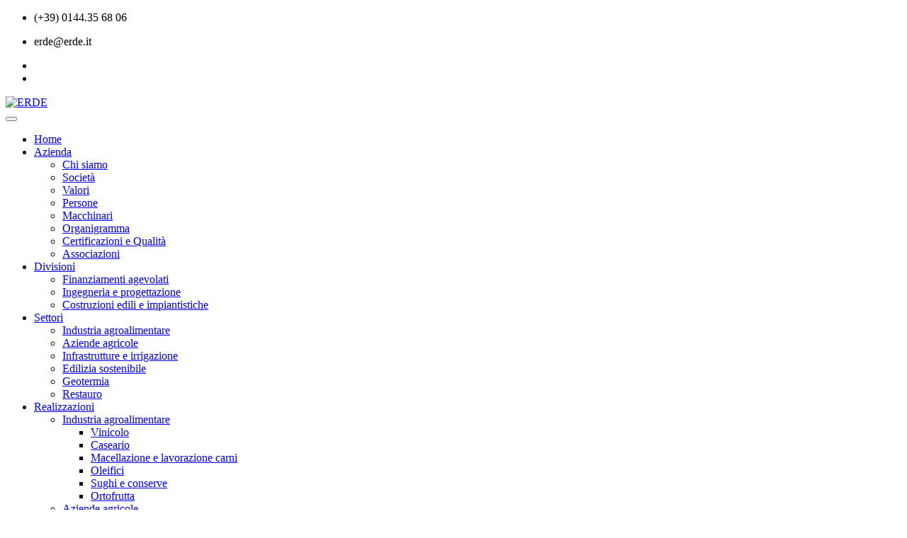

--- FILE ---
content_type: text/html; charset=utf-8
request_url: https://erde.it/realizzazioni/geotermia/serra-geotermica.html
body_size: 9724
content:

<!DOCTYPE html>
<html prefix="og: http://ogp.me/ns#" lang="it-it" dir="ltr"
	  class='com_k2 view-itemlist layout-category task-category itemid-609 j39'>

<head>
<script src='https://acconsento.click/script.js' id='acconsento-script' data-key='p9vInTDdDnSs24RRLyrXWAs4BDZYsJma1e7yK8xu'></script>
	<base href="https://erde.it/realizzazioni/geotermia/serra-geotermica.html" />
	<meta http-equiv="content-type" content="text/html; charset=utf-8" />
	<meta property="og:url" content="https://erde.it/realizzazioni/geotermia/serra-geotermica.html" />
	<meta property="og:title" content="ERDE - Serra Geotermica" />
	<meta property="og:type" content="website" />
	<meta property="og:image" content="https://erde.it/media/k2/categories/30.jpg" />
	<meta name="image" content="https://erde.it/media/k2/categories/30.jpg" />
	<meta name="generator" content="Joomla! - Open Source Content Management" />
	<title>ERDE - Serra Geotermica</title>
	<link href="/templates/ot_evrak/favicon.ico" rel="shortcut icon" type="image/vnd.microsoft.icon" />
	<link href="https://erde.it/component/search/?Itemid=609&amp;format=opensearch" rel="search" title="Vai ERDE" type="application/opensearchdescription+xml" />
	<link href="https://cdnjs.cloudflare.com/ajax/libs/simple-line-icons/2.4.1/css/simple-line-icons.min.css" rel="stylesheet" type="text/css" />
	<link href="/components/com_k2/css/k2.css?v=2.9.0" rel="stylesheet" type="text/css" />
	<link href="/templates/system/css/system.css" rel="stylesheet" type="text/css" />
	<link href="/templates/ot_evrak/css/bootstrap.css" rel="stylesheet" type="text/css" />
	<link href="/templates/ot_evrak/css/template.css" rel="stylesheet" type="text/css" />
	<link href="/templates/ot_evrak/css/megamenu.css" rel="stylesheet" type="text/css" />
	<link href="/templates/ot_evrak/fonts/font-awesome/css/font-awesome.min.css" rel="stylesheet" type="text/css" />
	<link href="http://fonts.googleapis.com/css?family=Raleway:400,500,600,700,800,300,200" rel="stylesheet" type="text/css" />
	<script src="/media/jui/js/jquery.min.js?2f9e34c78a00b623b1631d603225586d" type="text/javascript"></script>
	<script src="/media/jui/js/jquery-noconflict.js?2f9e34c78a00b623b1631d603225586d" type="text/javascript"></script>
	<script src="/media/jui/js/jquery-migrate.min.js?2f9e34c78a00b623b1631d603225586d" type="text/javascript"></script>
	<script src="/media/k2/assets/js/k2.frontend.js?v=2.9.0&amp;sitepath=/" type="text/javascript"></script>
	<script src="/plugins/system/t3/base-bs3/bootstrap/js/bootstrap.js" type="text/javascript"></script>
	<script src="/plugins/system/t3/base-bs3/js/jquery.tap.min.js" type="text/javascript"></script>
	<script src="/plugins/system/t3/base-bs3/js/script.js" type="text/javascript"></script>
	<script src="/plugins/system/t3/base-bs3/js/menu.js" type="text/javascript"></script>
	<script src="/templates/ot_evrak/js/script.js" type="text/javascript"></script>
	<script src="/plugins/system/t3/base-bs3/js/nav-collapse.js" type="text/javascript"></script>
	<script type="text/javascript">
jQuery(function($){ initTooltips(); $("body").on("subform-row-add", initTooltips); function initTooltips (event, container) { container = container || document;$(container).find(".hasTooltip").tooltip({"html": true,"container": "body"});} });
	</script>

	
<!-- META FOR IOS & HANDHELD -->
	<meta name="viewport" content="width=device-width, initial-scale=1.0, maximum-scale=1.0, user-scalable=no"/>
	<style type="text/stylesheet">
		@-webkit-viewport   { width: device-width; }
		@-moz-viewport      { width: device-width; }
		@-ms-viewport       { width: device-width; }
		@-o-viewport        { width: device-width; }
		@viewport           { width: device-width; }
	</style>
	<script type="text/javascript">
		//<![CDATA[
		if (navigator.userAgent.match(/IEMobile\/10\.0/)) {
			var msViewportStyle = document.createElement("style");
			msViewportStyle.appendChild(
				document.createTextNode("@-ms-viewport{width:auto!important}")
			);
			document.getElementsByTagName("head")[0].appendChild(msViewportStyle);
		}
		//]]>
	</script>
<meta name="HandheldFriendly" content="true"/>
<meta name="apple-mobile-web-app-capable" content="YES"/>
<!-- //META FOR IOS & HANDHELD -->





<!-- Le HTML5 shim and media query for IE8 support -->
<!--[if lt IE 9]>
<script src="//html5shim.googlecode.com/svn/trunk/html5.js"></script>
<script type="text/javascript" src="/plugins/system/t3/base-bs3/js/respond.min.js"></script>
<![endif]-->

<!-- You can add Google Analytics here or use T3 Injection feature -->
</head>

<body>

<div class="t3-wrapper"> <!-- Need this wrapper for off-canvas menu. Remove if you don't use of-canvas -->
	
	
<!-- Header
================================================== -->
<header id="header">
	<!-- Top Bar Start -->
     <div class="topbar">
     	 <!-- Phone E-mail Social Links  -->
         <div class="container">
          	   <div class="row">
	               <div class="col-xs-12 col-sm-12 col-md-6 col-lg-6 call">
	                    <ul>
	                    	 <!-- Phone Info -->
	                    	 	                         	<li class="first"><i class="fa fa-phone"></i>  

<div class="custom"  >
	<p>(+39) 0144.35 68 06</p></div>
</li>
	                         	                         
	                         <!--  E-Mail Info -->
	                         	                         	<li><i class="fa fa-envelope-o"></i>  

<div class="custom"  >
	<p>erde@erde.it</p></div>
</li>
	                         	                    </ul>
	               </div>
	               <div class="col-xs-12 col-sm-12 col-md-6 col-lg-6 social">
	                    <ul class="social-icons pull-right">
	                    	
	                    	 	                         	<li><a class="facebook" href="https://www.facebook.com/Erde-srl-205501129528088/?fref=ts"><i class="fa fa-facebook"></i></a></li>
	                         	                         	                         							 	                         	                         	                         	<li><a class="youtube" href="https://www.youtube.com/user/ERDESrl"><i class="fa fa-youtube"></i></a></li>
	                         	                         	                    </ul>
	               </div>
               </div>
          </div>
         <!-- Phone E-mail Social Links / End  -->
     </div> 
       
     <!-- Logo & Main Menu -->
     <div  class="container">
		<div class="row">
		  
		   <div class="col-xs-12 col-sm-12 col-md-3 col-lg-3">
				<div id="logo" class="logo-image">
					<a href="/" title="ERDE">
													<img class="logo-img" src="/templates/ot_evrak/images/logo.png" alt="ERDE" />
												<!-- <span>ERDE</span> -->
					</a>
				<!-- <small class="site-slogan"></small> -->
				</div>
			</div>
			
			<!-- Navigation
		    ================================================== -->
		    	        <div id="ot-mainmenu" class="col-xs-12 col-sm-12 col-md-9 col-lg-9">

	           
	           <!-- MAIN NAVIGATION -->
				<nav id="t3-mainnav" class="navbar navbar-default t3-mainnav">
					 
				
						<!-- Brand and toggle get grouped for better mobile display -->
						<div class="navbar-header">
						
																							<button type="button" class="navbar-toggle" data-toggle="collapse" data-target=".t3-navbar-collapse">
									<i class="fa fa-bars"></i>
								</button>
											
											
						</div>
				
													<div class="t3-navbar-collapse navbar-collapse collapse"></div>
										
						<div class="t3-navbar navbar-collapse collapse">
							<div  class="t3-megamenu"  data-responsive="true">
<ul class="nav navbar-nav level0">
<li  data-id="660" data-level="1">
<a class="" href="/"   data-target="#">Home </a>
</li>
<li class="dropdown mega" data-id="509" data-level="1">
<a class=" dropdown-toggle" href="/azienda/chi-siamo.html"   data-target="#" data-toggle="dropdown">Azienda<b class="caret"></b></a>
<div class="nav-child dropdown-menu mega-dropdown-menu"  ><div class="mega-dropdown-inner">
<div class="row">
<div class="col-xs-12 mega-col-nav" data-width="12"><div class="mega-inner">
<ul class="mega-nav level1">
<li  data-id="549" data-level="2">
<a class="" href="/azienda/chi-siamo.html"   data-target="#">Chi siamo </a>
</li>
<li  data-id="470" data-level="2">
<a class="" href="/azienda/societa.html"   data-target="#">Società </a>
</li>
<li  data-id="510" data-level="2">
<a class="" href="/azienda/valori.html"   data-target="#">Valori </a>
</li>
<li  data-id="511" data-level="2">
<a class="" href="/azienda/persone.html"   data-target="#">Persone </a>
</li>
<li  data-id="585" data-level="2">
<a class="" href="/azienda/macchinari.html"   data-target="#">Macchinari </a>
</li>
<li  data-id="586" data-level="2">
<a class="" href="/images/OrganigrammaAziendale.pdf" target="_blank"   data-target="#">Organigramma</a>
</li>
<li  data-id="587" data-level="2">
<a class="" href="/azienda/certificazioni-e-qualita.html"   data-target="#">Certificazioni e Qualità </a>
</li>
<li  data-id="588" data-level="2">
<a class="" href="/azienda/associazioni.html"   data-target="#">Associazioni </a>
</li>
</ul>
</div></div>
</div>
</div></div>
</li>
<li class="dropdown mega" data-id="523" data-level="1">
<a class=" dropdown-toggle" href="/divisioni/finanziamenti-agevolati.html"   data-target="#" data-toggle="dropdown">Divisioni<b class="caret"></b></a>
<div class="nav-child dropdown-menu mega-dropdown-menu"  ><div class="mega-dropdown-inner">
<div class="row">
<div class="col-xs-12 mega-col-nav" data-width="12"><div class="mega-inner">
<ul class="mega-nav level1">
<li class="sub-hidden-collapse" data-id="525" data-level="2" data-hidewcol="1">
<a class="" href="/divisioni/finanziamenti-agevolati.html"   data-target="#">Finanziamenti agevolati </a>
</li>
<li  data-id="548" data-level="2">
<a class="" href="/divisioni/ingegneria-e-progettazione.html"   data-target="#">Ingegneria e progettazione </a>
</li>
<li  data-id="547" data-level="2">
<a class="" href="/divisioni/costruzioni-edili-e-impiantistiche.html"   data-target="#">Costruzioni edili e impiantistiche </a>
</li>
</ul>
</div></div>
</div>
</div></div>
</li>
<li class="dropdown mega" data-id="584" data-level="1">
<a class=" dropdown-toggle" href="/settori.html"   data-target="#" data-toggle="dropdown">Settori <b class="caret"></b></a>
<div class="nav-child dropdown-menu mega-dropdown-menu"  ><div class="mega-dropdown-inner">
<div class="row">
<div class="col-xs-12 mega-col-nav" data-width="12"><div class="mega-inner">
<ul class="mega-nav level1">
<li  data-id="526" data-level="2">
<a class="" href="/settori/industria-agroalimentare.html"   data-target="#">Industria agroalimentare </a>
</li>
<li  data-id="527" data-level="2">
<a class="" href="/settori/aziende-agricole.html"   data-target="#">Aziende agricole </a>
</li>
<li  data-id="528" data-level="2">
<a class="" href="/settori/infrastrutture-e-irrigazione.html"   data-target="#">Infrastrutture e irrigazione </a>
</li>
<li  data-id="529" data-level="2">
<a class="" href="/settori/edilizia-sostenibile.html"   data-target="#">Edilizia sostenibile </a>
</li>
<li  data-id="589" data-level="2">
<a class="" href="/settori/geotermia.html"   data-target="#">Geotermia </a>
</li>
<li  data-id="607" data-level="2">
<a class="" href="/settori/restauro.html"   data-target="#">Restauro </a>
</li>
</ul>
</div></div>
</div>
</div></div>
</li>
<li class="active dropdown mega" data-id="579" data-level="1">
<a class=" dropdown-toggle" href="/realizzazioni.html"   data-target="#" data-toggle="dropdown">Realizzazioni <b class="caret"></b></a>
<div class="nav-child dropdown-menu mega-dropdown-menu"  ><div class="mega-dropdown-inner">
<div class="row">
<div class="col-xs-12 mega-col-nav" data-width="12"><div class="mega-inner">
<ul class="mega-nav level1">
<li class="dropdown-submenu mega" data-id="580" data-level="2">
<a class="" href="/settori/industria-agroalimentare.html"   data-target="#">Industria agroalimentare</a>
<div class="nav-child dropdown-menu mega-dropdown-menu"  ><div class="mega-dropdown-inner">
<div class="row">
<div class="col-xs-12 mega-col-nav" data-width="12"><div class="mega-inner">
<ul class="mega-nav level2">
<li  data-id="592" data-level="3">
<a class="" href="/realizzazioni/industria-agroalimentare/vinicolo.html"   data-target="#">Vinicolo </a>
</li>
<li  data-id="593" data-level="3">
<a class="" href="/realizzazioni/industria-agroalimentare/caseario.html"   data-target="#">Caseario </a>
</li>
<li  data-id="594" data-level="3">
<a class="" href="/realizzazioni/industria-agroalimentare/macellazione-e-lavorazione-carni.html"   data-target="#">Macellazione e lavorazione carni </a>
</li>
<li  data-id="595" data-level="3">
<a class="" href="/realizzazioni/industria-agroalimentare/oleifici.html"   data-target="#">Oleifici </a>
</li>
<li  data-id="596" data-level="3">
<a class="" href="/realizzazioni/industria-agroalimentare/sughi-e-conserve.html"   data-target="#">Sughi e conserve </a>
</li>
<li  data-id="597" data-level="3">
<a class="" href="/realizzazioni/industria-agroalimentare/ortofrutta.html"   data-target="#">Ortofrutta </a>
</li>
</ul>
</div></div>
</div>
</div></div>
</li>
<li class="dropdown-submenu mega" data-id="581" data-level="2">
<a class="" href="/settori/aziende-agricole.html"   data-target="#">Aziende agricole</a>
<div class="nav-child dropdown-menu mega-dropdown-menu"  ><div class="mega-dropdown-inner">
<div class="row">
<div class="col-xs-12 mega-col-nav" data-width="12"><div class="mega-inner">
<ul class="mega-nav level2">
<li  data-id="598" data-level="3">
<a class="" href="/realizzazioni/aziende-agricole/allevamenti.html"   data-target="#">Allevamenti </a>
</li>
<li  data-id="600" data-level="3">
<a class="" href="/realizzazioni/aziende-agricole/produzioni-viticole.html"   data-target="#">Produzioni viticole </a>
</li>
<li  data-id="601" data-level="3">
<a class="" href="/realizzazioni/aziende-agricole/florovivaismo.html"   data-target="#">Florovivaismo </a>
</li>
</ul>
</div></div>
</div>
</div></div>
</li>
<li class="dropdown-submenu mega" data-id="582" data-level="2">
<a class="" href="/settori/infrastrutture-e-irrigazione.html"   data-target="#">Infrastrutture e irrigazione</a>
<div class="nav-child dropdown-menu mega-dropdown-menu"  ><div class="mega-dropdown-inner">
<div class="row">
<div class="col-xs-12 mega-col-nav" data-width="12"><div class="mega-inner">
<ul class="mega-nav level2">
<li  data-id="602" data-level="3">
<a class="" href="/realizzazioni/infrastrutture-e-irrigazione/politiche-territoriali.html"   data-target="#">Politiche territoriali </a>
</li>
<li  data-id="603" data-level="3">
<a class="" href="/realizzazioni/infrastrutture-e-irrigazione/infrastrutture-pubbliche.html"   data-target="#">Infrastrutture pubbliche </a>
</li>
<li  data-id="604" data-level="3">
<a class="" href="/realizzazioni/infrastrutture-e-irrigazione/irrigazione.html"   data-target="#">Irrigazione </a>
</li>
</ul>
</div></div>
</div>
</div></div>
</li>
<li class="dropdown-submenu mega" data-id="583" data-level="2">
<a class="" href="/settori/edilizia-sostenibile.html"   data-target="#">Edilizia sostenibile</a>
<div class="nav-child dropdown-menu mega-dropdown-menu"  ><div class="mega-dropdown-inner">
<div class="row">
<div class="col-xs-12 mega-col-nav" data-width="12"><div class="mega-inner">
<ul class="mega-nav level2">
<li  data-id="605" data-level="3">
<a class="" href="/realizzazioni/edilizia-sostenibile/edilizia-a-risparmio-energetico.html"   data-target="#">Edilizia a risparmio energetico </a>
</li>
<li  data-id="606" data-level="3">
<a class="" href="/realizzazioni/edilizia-sostenibile/progettazione.html"   data-target="#">Progettazione </a>
</li>
</ul>
</div></div>
</div>
</div></div>
</li>
<li class="dropdown-submenu mega" data-id="661" data-level="2">
<a class="" href="/settori/restauro.html"   data-target="#">Restauro</a>
<div class="nav-child dropdown-menu mega-dropdown-menu"  ><div class="mega-dropdown-inner">
<div class="row">
<div class="col-xs-12 mega-col-nav" data-width="12"><div class="mega-inner">
<ul class="mega-nav level2">
<li  data-id="662" data-level="3">
<a class="" href="/realizzazioni/restauro/recupero-patrimonio-storico.html"   data-target="#">Recupero patrimonio storico </a>
</li>
</ul>
</div></div>
</div>
</div></div>
</li>
<li class="active dropdown-submenu mega" data-id="591" data-level="2">
<a class="" href="/settori/geotermia.html"   data-target="#">Geotermia</a>
<div class="nav-child dropdown-menu mega-dropdown-menu"  ><div class="mega-dropdown-inner">
<div class="row">
<div class="col-xs-12 mega-col-nav" data-width="12"><div class="mega-inner">
<ul class="mega-nav level2">
<li  data-id="608" data-level="3">
<a class="" href="/realizzazioni/geotermia/impianti-geotermici.html"   data-target="#">Impianti geotermici </a>
</li>
<li class="current active" data-id="609" data-level="3">
<a class="" href="/realizzazioni/geotermia/serra-geotermica.html"   data-target="#">Serra geotermica </a>
</li>
</ul>
</div></div>
</div>
</div></div>
</li>
</ul>
</div></div>
</div>
</div></div>
</li>
<li  data-id="524" data-level="1">
<a class="" href="/contatti.html"   data-target="#">Contatti </a>
</li>
</ul>
</div>

						</div>
						
						<!-- Search Button -->
											    	<div id="header-search-button"><a href="#"  class="search-button"><i class="fa fa-search"></i></a></div>
					    				
					 
				</nav>
				<!-- //MAIN NAVIGATION -->
	           
			 </div>
			 			
		</div>
	 </div>
     <!-- Logo & Main Menu / End -->
     
     <!-- Search Form Container -->
          <section id="header-search-panel">
          <div class="container">
               <div class="search">
                    <div>
                    	 

<form action="/realizzazioni/geotermia/serra-geotermica.html" id="header-search-form" method="post">
	    <a class="close-search" href="#"><i class="fa fa-times"></i></a>
		<input name="searchword" id="header-search" maxlength="200"  autocomplete="off" type="text" size="20" value="Inizia a scrivere..."  onblur="if (this.value=='') this.value='Inizia a scrivere...';" onfocus="if (this.value=='Inizia a scrivere...') this.value='';" />0	<input type="hidden" name="task" value="search" />
	<input type="hidden" name="option" value="com_search" />
	<input type="hidden" name="Itemid" value="609" />
	</div>
</form>
                         
                    </div>
            </div>
          </div>
     </section>
     	 
	 

          
     
     <!-- Top Bar End -->
</header>
<!-- Header / End -->































	
	
<!-- SLIDESHOW -->
<!-- //SLIDESHOW -->






























	
	
	
	
	
	
	
	
	
	
	
	
	
	
	
	
	
			
<div id="t3-mainbody" class="container t3-mainbody">
	<div class="row">

		<!-- MAIN CONTENT -->
		<div id="t3-content" class="t3-content col-xs-12 col-sm-8  col-md-9">
						<div id="system-message-container">
	</div>

						<!-- Start K2 Category Layout -->
<div id="k2Container" class="itemListView">

	
	
		<!-- Blocks for current category and subcategories -->
	<div class="itemListCategoriesBlock">

				<!-- Category block -->
		<div class="itemListCategory">

			
			
						<!-- Category title -->
			<h2>Serra Geotermica</h2>
			
						<!-- Category description -->
			<p></p>
			
			<!-- K2 Plugins: K2CategoryDisplay -->
			
			<div class="clr"></div>
		</div>
		
		
	</div>
	


		<!-- Item list -->
	<div class="itemList">

				<!-- Leading items -->
		<div id="itemListLeading">
			
						
			<div class="itemContainer itemContainerLast" style="width:100.0%;">
			 
				
<!-- Start K2 Item Layout -->

<div class="catItemView groupLeading">


	<!-- Plugins: BeforeDisplay -->
	
	<!-- K2 Plugins: K2BeforeDisplay -->
		
	<div class="ot-style-A"> <!-- Style A Start -->
	
	
	<div class="ot-style-A-Container"> <!-- Style A Container Start -->
	<div class="ot-style-A-Content"> <!-- Style A Content Start -->
	<div class="catItemHeader">
		

	  	  <!-- Item title -->
	  <h3 class="catItemTitle">
			
	  				<a href="/realizzazioni/geotermia/serra-geotermica/item/40-serra-sperimentale.html">
	  		Serra sperimentale	  	</a>
	  	
	  		  </h3>
	  	  
	  <div class="ot-style-A-Meta"> <!-- Style A Meta Start -->
	  
	  			<!-- Item category name -->
		<div class="catItemCategory">
			<!-- <span>Pubblicato in</span> --><i class="fa fa-inbox"></i>
			<a href="/realizzazioni/geotermia/serra-geotermica.html">Serra Geotermica</a>
		</div>
			  
				
				
	  </div> <!-- Style A Meta Finished -->
  </div>

  <!-- Plugins: AfterDisplayTitle -->
  
  <!-- K2 Plugins: K2AfterDisplayTitle -->
  
	
  <div class="catItemBody">

	  <!-- Plugins: BeforeDisplayContent -->
	  
	  <!-- K2 Plugins: K2BeforeDisplayContent -->
	  
	  	  <!-- Item introtext -->
	  <div class="catItemIntroText">
	  	<p><strong>Campo sonde geotermico per impianto di climatizzazione invernale ed estiva</strong></p>
<ul>
<li>Localizzazione impianto: Albenga (SV), area agricola</li>
<li>Anno: 2014-2015</li>
<li>Metratura edificio in fase di ristrutturazione: 150 mq disposti su 1 livello</li>
<li>Impianto di climatizzazione: Unit&agrave; di trattamento aria</li>
<li>Centrale geotermica: Impianto dotato di 1 pompa di calore, UTA, riscaldamento bancali con serpentina elettrica ed idraulica, pannelli fotovoltaici</li>
<li>Campo sonde geotermiche: 1 campo sonde dotato di 6 sonde verticali: profondit&agrave; 125 m<br />Installazione di collettore in centrale</li>
<li>Materiale sottosuolo: sabbia, ghiaia</li>
<li>Costo campo sonde geotermico + collegamenti orizzontali + centrale geotermica + prova GRT: 69.800 &euro; + iva</li>
<li>Tempi di realizzazione dell&rsquo;opera: 10 gg per la perforazione delle sonde geotermiche, 7 gg per il GRT, 3 gg per la posa delle linee di collegamento, 10 gg per il montaggio completo della centrale e del collettore, collaudo e avviamento impianto.</li>
</ul>	  </div>
	  
		<div class="clr"></div>

	  
	  <!-- Plugins: AfterDisplayContent -->
	  
	  <!-- K2 Plugins: K2AfterDisplayContent -->
	  
	  <div class="clr"></div>
  </div>

    <div class="catItemLinks">

		
		

	  	  <!-- Item tags -->
	  <div class="catItemTagsBlock">
		  <!-- <span>Etichettato sotto</span> --><i class="fa fa-tags"></i>
		  <ul class="catItemTags">
		    		    <li><a href="/realizzazioni/geotermia/serra-geotermica/itemlist/tag/serra%20geotermica.html">serra geotermica</a></li>
		    		    <li><a href="/realizzazioni/geotermia/serra-geotermica/itemlist/tag/geotermia.html">geotermia</a></li>
		    		  </ul>
		  <div class="clr"></div>
	  </div>
	  
	  
		<div class="clr"></div>
  </div>
  
	<div class="clr"></div>

  
  
  <div class="clr"></div>
  
   <div class="pull-right">
		

		<!-- Item "read more..." link -->
	<div class="catItemReadMore">
		<a class="k2ReadMore" href="/realizzazioni/geotermia/serra-geotermica/item/40-serra-sperimentale.html">
			Leggi tutto...		</a>
	</div>
		</div>

	<div class="clr"></div>

		
	</div> <!-- Style A Content Finished -->
	</div> <!-- Style A Container Finished -->
	</div> <!-- Style A Finished -->

  <!-- Plugins: AfterDisplay -->
  
  <!-- K2 Plugins: K2AfterDisplay -->
  
	<div class="clr"></div>

</div>

<!-- End K2 Item Layout -->
			 
			</div>
						<div class="clr"></div>
						
						
			<div class="itemContainer itemContainerLast" style="width:100.0%;">
			 
				
<!-- Start K2 Item Layout -->

<div class="catItemView groupLeading">


	<!-- Plugins: BeforeDisplay -->
	
	<!-- K2 Plugins: K2BeforeDisplay -->
		
	<div class="ot-style-A"> <!-- Style A Start -->
	
	
	<div class="ot-style-A-Container"> <!-- Style A Container Start -->
	<div class="ot-style-A-Content"> <!-- Style A Content Start -->
	<div class="catItemHeader">
		

	  	  <!-- Item title -->
	  <h3 class="catItemTitle">
			
	  				<a href="/realizzazioni/geotermia/serra-geotermica/item/26-progetto-e-costruzione-di-serra-ad-altisisma-tecnologia-sam-lab.html">
	  		Progetto e costruzione di serra ad altisisma tecnologia &quot;SAM-Lab&quot;	  	</a>
	  	
	  		  </h3>
	  	  
	  <div class="ot-style-A-Meta"> <!-- Style A Meta Start -->
	  
	  			<!-- Item category name -->
		<div class="catItemCategory">
			<!-- <span>Pubblicato in</span> --><i class="fa fa-inbox"></i>
			<a href="/realizzazioni/geotermia/serra-geotermica.html">Serra Geotermica</a>
		</div>
			  
				
				
	  </div> <!-- Style A Meta Finished -->
  </div>

  <!-- Plugins: AfterDisplayTitle -->
  
  <!-- K2 Plugins: K2AfterDisplayTitle -->
  
	
  <div class="catItemBody">

	  <!-- Plugins: BeforeDisplayContent -->
	  
	  <!-- K2 Plugins: K2BeforeDisplayContent -->
	  
	  	  <!-- Item introtext -->
	  <div class="catItemIntroText">
	  	<p>RECUPERO</p>
<ul>
<li>Localit&agrave;: Albenga (Savona)</li>
<li>Periodo: 2016</li>
<li>Categoria: Serra Geotermica</li>
<li>Settore Operativo: Geotermia</li>
<li>Tipo Cliente: clienti pubblici</li>
</ul>
<p style="text-align: justify;">Progetto finanziato attraverso PAR-FAS 2007-2013 &ndash; Programma triennale per la ricerca e l&rsquo;innovazione: progetti integrati ad alta tecnologia.</p>
<p><a href="/images/lavori/geotermia/serra_geotermica/PresentazioneERDE_serra_geotermica.pdf" target="_blank">Scarica la presentazione tecnica.</a></p>
<p>		<div class="moduletable">
						

<div class="custom"  >
	<div id="article-photo-carousel" class="carousel slide article-slide">
	<!-- Wrapper for slides -->
	<div class="carousel-inner cont-slider">
		<div class="item active"><img src="/images/lavori/geotermia/serra_geotermica/INTERNO-SERRA-ROSA.jpg" alt="" title="" /></div>
		<div class="item"><img src="/images/lavori/geotermia/serra_geotermica/IMPIANTO-SERRA_1.jpg" alt="" title="" /></div>
		<div class="item"><img src="/images/lavori/geotermia/serra_geotermica/TETTO-SERRA.jpg" alt="" title="" /></div>
	</div>
	<!-- Indicators -->
	<ol class="carousel-indicators">
		<li class="active" data-slide-to="0" data-target="#article-photo-carousel"><img src="/images/lavori/geotermia/serra_geotermica/INTERNO-SERRA-ROSA.jpg" alt="" /></li>
		<li data-slide-to="1" data-target="#article-photo-carousel"><img src="/images/lavori/geotermia/serra_geotermica/IMPIANTO-SERRA_1.jpg" alt="" /></li>
		<li data-slide-to="2" data-target="#article-photo-carousel"><img src="/images/lavori/geotermia/serra_geotermica/TETTO-SERRA.jpg" alt="" /></li>
	</ol>
</div></div>
		</div>
	</p>	  </div>
	  
		<div class="clr"></div>

	  
	  <!-- Plugins: AfterDisplayContent -->
	  
	  <!-- K2 Plugins: K2AfterDisplayContent -->
	  
	  <div class="clr"></div>
  </div>

    <div class="catItemLinks">

		
		

	  	  <!-- Item tags -->
	  <div class="catItemTagsBlock">
		  <!-- <span>Etichettato sotto</span> --><i class="fa fa-tags"></i>
		  <ul class="catItemTags">
		    		    <li><a href="/realizzazioni/geotermia/serra-geotermica/itemlist/tag/geotermia.html">geotermia</a></li>
		    		    <li><a href="/realizzazioni/geotermia/serra-geotermica/itemlist/tag/serra%20geotermica.html">serra geotermica</a></li>
		    		  </ul>
		  <div class="clr"></div>
	  </div>
	  
	  
		<div class="clr"></div>
  </div>
  
	<div class="clr"></div>

  
  
  <div class="clr"></div>
  
   <div class="pull-right">
		

		<!-- Item "read more..." link -->
	<div class="catItemReadMore">
		<a class="k2ReadMore" href="/realizzazioni/geotermia/serra-geotermica/item/26-progetto-e-costruzione-di-serra-ad-altisisma-tecnologia-sam-lab.html">
			Leggi tutto...		</a>
	</div>
		</div>

	<div class="clr"></div>

		
	</div> <!-- Style A Content Finished -->
	</div> <!-- Style A Container Finished -->
	</div> <!-- Style A Finished -->

  <!-- Plugins: AfterDisplay -->
  
  <!-- K2 Plugins: K2AfterDisplay -->
  
	<div class="clr"></div>

</div>

<!-- End K2 Item Layout -->
			 
			</div>
						<div class="clr"></div>
									<div class="clr"></div>
		</div>
		
		
		
		
	</div>

	<!-- Pagination -->
		<div class="k2Pagination">
				<div class="clr"></div>
			</div>
	
	</div>
<!-- End K2 Category Layout -->

<!-- JoomlaWorks "K2" (v2.9.0) | Learn more about K2 at http://getk2.org -->
		</div>
		<!-- //MAIN CONTENT -->

		<!-- SIDEBAR RIGHT -->
		<div class="t3-sidebar t3-sidebar-right col-xs-12 col-sm-4  col-md-3 ">
			<div class="t3-module module " id="Mod190"><div class="module-inner"><h3 class="module-title "><span>Geotermia</span></h3><div class="module-ct"><ul class="nav  nav-pills nav-stacked ">
<li class="item-649"><a href="/impianti-geotermici.html" >Impianti geotermici</a></li><li class="item-650"><a href="/serra-geotermica.html" >Serra geotermica</a></li></ul>
</div></div></div><div class="t3-module module " id="Mod191"><div class="module-inner"><h3 class="module-title "><span>Infrastrutture e irrigazione</span></h3><div class="module-ct"><ul class="nav  nav-pills nav-stacked ">
<li class="item-643"><a href="/politiche-territoriali.html" >Politiche territoriali</a></li><li class="item-644"><a href="/infrastrutture-pubbliche.html" >Infrastrutture pubbliche</a></li><li class="item-645"><a href="/irrigazione.html" >Irrigazione</a></li></ul>
</div></div></div><div class="t3-module module " id="Mod186"><div class="module-inner"><h3 class="module-title "><span>Settori</span></h3><div class="module-ct"><ul class="nav  nav-pills nav-stacked ">
<li class="item-627"><a href="/industria-agroalimentare.html" >Industria agroalimentare</a></li><li class="item-628"><a href="/aziende-agricole.html" >Aziende agricole</a></li><li class="item-629"><a href="/infrastrutture-e-irrigazione.html" >Infrastrutture e irrigazione</a></li><li class="item-630"><a href="/edilizia-sostenibile.html" >Edilizia sostenibile</a></li><li class="item-663"><a href="/restauro.html" >Restauro</a></li><li class="item-631"><a href="/geotermia.html" >Geotermia</a></li></ul>
</div></div></div>
		</div>
		<!-- //SIDEBAR RIGHT -->

	</div>
</div> 
		
	
	<!-- NAV HELPER -->
	<nav class="wrap t3-navhelper ">
		<div class="container">
			
<ol class="breadcrumb ">
	<li class="active">Sei qui: &#160;</li><li><a href="/" class="pathway">Home</a><span class="divider"><img src="/templates/ot_evrak/images/system/arrow.png" alt="" /></span></li><li><a href="/realizzazioni.html" class="pathway">Realizzazioni</a><span class="divider"><img src="/templates/ot_evrak/images/system/arrow.png" alt="" /></span></li><li><a href="/settori/geotermia.html" class="pathway">Geotermia</a><span class="divider"><img src="/templates/ot_evrak/images/system/arrow.png" alt="" /></span></li><li><span>Serra geotermica</span></li></ol>

		</div>
	</nav>
	<!-- //NAV HELPER -->
	
	
<!-- FOOTER -->
<footer id="t3-footer" class="wrap t3-footer">

			<!-- FOOTER 1 -->
		<div class="container ot-footer ot-footer-1">
				<!-- SPOTLIGHT -->
	<div class="t3-spotlight t3-footer-1  row">
					<div class=" col-lg-12 col-md-12 col-sm-12 col-xs-12">
								<div class="t3-module module ot-title-center " id="Mod116"><div class="module-inner"><div class="module-ct">

<div class="custom ot-title-center"  >
	<center>
<h1>Contattaci</h1>
<p class="lead">Contattateci in qualsiasi momento, il nostro team sar&agrave; pi&ugrave; che felice di aiutarvi</p>
</center></div>
</div></div></div>
							</div>
			</div>
<!-- SPOTLIGHT -->		</div>
		<!-- //FOOTER 1 -->
		
			<!-- FOOTER 2 -->
		<div class="container ot-footer ot-footer-2">
				<!-- SPOTLIGHT -->
	<div class="t3-spotlight t3-footer-2  row">
					<div class=" col-lg-6 col-md-4 col-sm-12 col-xs-12">
								<div class="t3-module module " id="Mod96"><div class="module-inner"><h3 class="module-title "><span>Le nostre sedi</span></h3><div class="module-ct">

<div class="custom"  >
	<div class="footer-thumb"><strong>Sede Operativa</strong><br />
<p>15011 ACQUI TERME (AL) - Via Maggiorino Ferraris, 66<br />Tel. (+39) 0144.35 68 06 - Fax (+39) 0144. 32 44 54</p>
<p><strong>Unit&agrave; Locale</strong><br />16121 GENOVA - Via Domenico Fiasella 3/16</p>
<p><strong>Sede Legale</strong><br />20144 MILANO - Via Andrea Solari, 9<br />P.IVA.: 11694600153 - C.F.: 08438410154<br />Iscrizione Registro Imprese di Milano n&deg; 08438410154<br />R.E.A. n&deg; MI-1490433 - Cap. Soc. &euro; 1.500.000,00 i.v.</p>
</div>
<h4><span class="input-group-btn"></span></h4>
<p>&nbsp;</p></div>
</div></div></div>
							</div>
					<div class=" col-lg-1 col-md-4 col-sm-4 col-xs-12">
								<div class="t3-module module " id="Mod117"><div class="module-inner"><div class="module-ct">

<div class="custom"  >
	<div class="social-group">
	<!--<a href="#">
                            <div class="social-icon-footer center-block">
                                <span class="social fa fa-pinterest"></span>
                            </div>
                        </a>
<div class="social-icon-footer center-block"><span class="social fa fa-skype"></span></div>
	<div class="social-icon-footer center-block"><span class="social fa fa-twitter"></span></div>-->
  <div class="social-icon-footer center-block"><a href="#"><a href="#"><span class="social fa fa-facebook"></span></a></div>
	<div class="social-icon-footer center-block"><a href="#"><span class="social fa fa-youtube"></span></a></div>
</div></div>
</div></div></div>
							</div>
					<div class=" col-lg-5 col-md-4 col-sm-8 col-xs-12">
								<div class="t3-module module " id="Mod118"><div class="module-inner"><div class="module-ct">

<div class="custom"  >
	<div class="additional-info"><dl class="dl-horizontal"><dt>
<p><span class="icon-time"></span> <strong>Orari</strong></p>
</dt><dd>
<p>Luned&igrave; - Venerd&igrave;:<br />dalle 8 alle 12<br />dalle 14 alle 18<br />Sabato e Domenica: chiuso</p>
</dd><dt>
<p><span class="icon-screenshot"></span> <strong>Contatti</strong></p>
</dt><dd>
<p>Tel (+39) 0144.35 68 06 <br />Fax (+39) 0144.32 44 54 <br /><a href="mailto:erde@erde.it" style="color: #8ba0b5;">erde@erde.it</a><br /><a href="mailto:erde@pec.it" style="color: #8ba0b5;">erde@pec.it</a><br /><a href="http://www.erde.it" style="color: #8ba0b5;">www.erde.it</a></p>
</dd></dl></div></div>
</div></div></div>
							</div>
			</div>
<!-- SPOTLIGHT -->		</div>
		<!-- //FOOTER 2 -->
	
	<section class="t3-copyright">
		<div class="container">
			<div class="row">
				<div class="col-md-8 copyright ">
					

<div class="custom"  >
	<p><small>Copyright &copy; 2016-2018 ERDE. Tutti i diritti riservati.<br />Realizzato da<a href="http://www.errepi.net" style="color: #8ba0b5;"> Errepi Srl</a></small></p></div>

				</div>
									<div class="col-md-4 poweredby">
						<a class="ot-copyright" href="http://www.optimumtheme.com" title="Joomla Templates"
						   target="_blank"><strong>Optimum Theme</strong></a>
					</div>
							</div>
		</div>
	</section>

</footer>
<!-- //FOOTER -->
</div>


<!--//////////////////////////////////////// JAVASCRIPT LOAD ////////////////////////////////////////-->

    <!-- Feel free to remove the scripts you are not going to use -->
   
	<!-- Fixed Main Menu -->
	<!--
	<script type="text/javascript" src="/templates/ot_evrak/js/classie.js"></script>
	<script type="text/javascript" src="/templates/ot_evrak/js/cbpAnimatedHeader.min.js"></script>
	-->
	 
<!--
	<script type="text/javascript" src="/templates/ot_evrak/js/jquery.themepunch.plugins.min.js"></script>
	<script type="text/javascript" src="/templates/ot_evrak/js/jquery.themepunch.showbizpro2.min.js"></script>
	<script type="text/javascript" src="/templates/ot_evrak/js/ss-gizmo.js"></script>
-->
	 



<!--//////////////////////////////////////// end JAVASCRIPT LOAD ////////////////////////////////////////-->

</body>

</html>